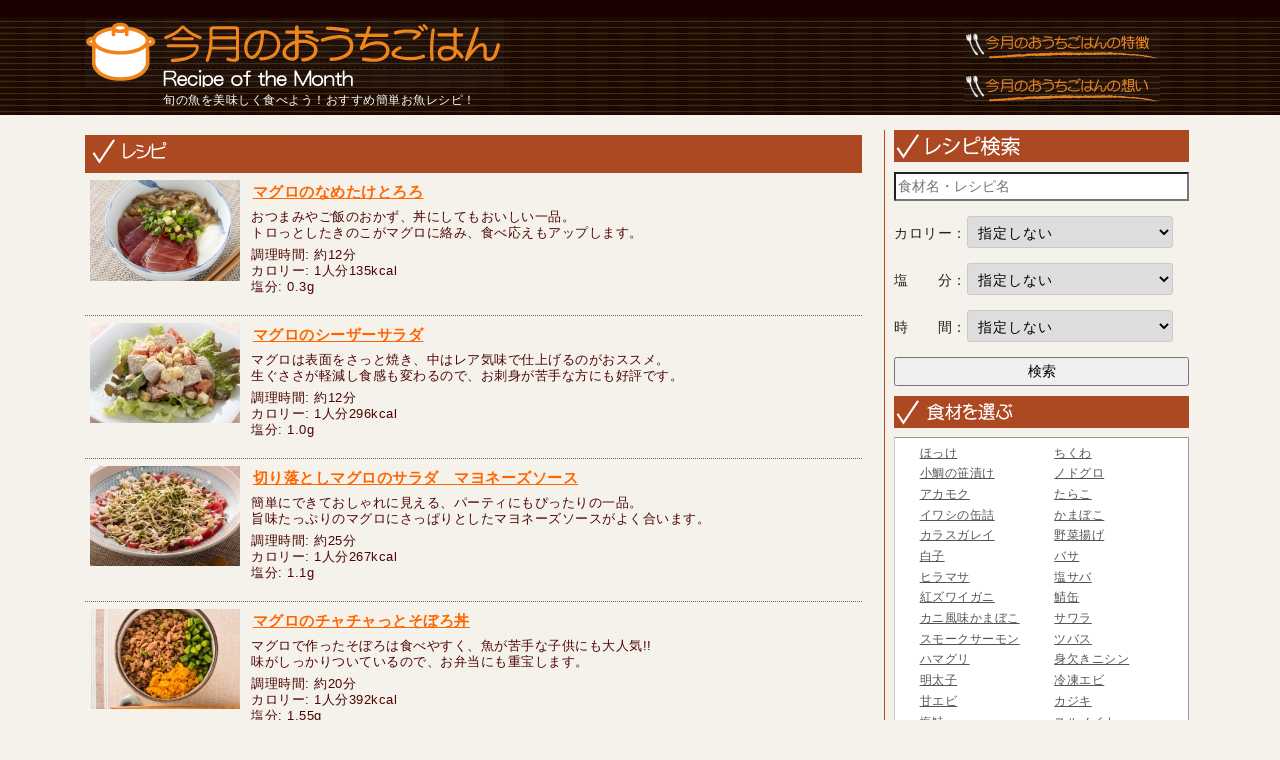

--- FILE ---
content_type: text/html; charset=utf-8
request_url: https://ouchigohan.recipes/foodstuff/?num=16
body_size: 9286
content:
<!DOCTYPE html>
<!--[if lt IE 7]>      <html class="no-js lt-ie9 lt-ie8 lt-ie7"> <![endif]-->
<!--[if IE 7]>         <html class="no-js lt-ie9 lt-ie8"> <![endif]-->
<!--[if IE 8]>         <html class="no-js lt-ie9"> <![endif]-->
<!--[if gt IE 8]><!--> <html class="no-js"> <!--<![endif]-->
<html lang="ja" class="no-js">
    <head　prefix="og: https://ogp.me/ns# fb: https://ogp.me/ns/fb# article: https://ogp.me/ns/article#">
						                		                		                		                		                		                		                		                		                		                		                		                        <meta http-equiv="Content-Type" content="text/html; charset=utf-8" />
        <meta name="keywords" content="魚,レシピ,旬の魚,魚料理,おうちごはん,キハダマグロ" />
       <meta name="description" content="キハダマグロの簡単おいしいレシピ（作り方）が満載！マグロのなめたけとろろ,マグロのシーザーサラダ,切り落としマグロのサラダ　マヨネーズソース,マグロのチャチャっとそぼろ丼,マグロとブロッコリーの黒酢炒め,マグロのハワイ風丼ぶり,キハダマグロの和風ユッケ,キハダマグロの漬けステーキサラダ,キハダマグロのゴマ漬け,キハダマグロとセロリのサラダ,キハダマグロのぬた,キハダマグロの和風カルパッチョ" />
        <meta name="viewport" content="width=device-width, initial-scale=1.0, maximum-scale=1.0, minimum-scale=1.0">
        
        <!-- Bootstrap -->
        <script src="../js/modernizr.custom.js"></script>
        <link href="../css/bootstrap.min.css" rel="stylesheet">
        <link href="../css/animate.css" rel="stylesheet">
        
        <link href="../css/common.css" rel="stylesheet" media="all" />
		<link href="../css/common2.css" rel="stylesheet" media="all" />
        <link href="../css/modal.css" rel="stylesheet" media="all" />
        <link href="../css/queries.css" rel="stylesheet">
        
        <link rel="shortcut icon" href="../favicon.ico" />
        <title>キハダマグロ レシピ | 今月のおうちごはん</title>
        <meta property="og:title" content="キハダマグロ" />
        <meta property="og:type" content="artcle" />
        <meta property="og:url" content="https://ouchigohan.recipes/foodstuff/?num=16" />
                <!--<meta property="og:image" content="https://ouchigohan.recipes//CMSF/uploads/thumb/maguro.jpg" />-->
		<meta property="og:image" content="https://ouchigohan.recipes/CMSF/uploads/thumb/maguro.jpg" />
        <meta property="og:image:type" content="jpg" />
        <meta property="og:image:width" content="150" />
        <meta property="og:image:height" content="100" />
                <meta property="og:site_name" content="今月のおうちごはん" />
        <meta property="og:description" content="キハダマグロの簡単おいしいレシピ（作り方）が満載！マグロのなめたけとろろ,マグロのシーザーサラダ,切り落としマグロのサラダ　マヨネーズソース,マグロのチャチャっとそぼろ丼,マグロとブロッコリーの黒酢炒め,マグロのハワイ風丼ぶり,キハダマグロの和風ユッケ,キハダマグロの漬けステーキサラダ,キハダマグロのゴマ漬け,キハダマグロとセロリのサラダ,キハダマグロのぬた,キハダマグロの和風カルパッチョ" />
        <meta property="fb:app_id" content="389025994777584" />
        <script src="https://ajax.googleapis.com/ajax/libs/jquery/3.6.0/jquery.min.js"></script>
        <script src="https://ajax.googleapis.com/ajax/libs/jqueryui/1.12.1/jquery-ui.min.js"></script>
        <script src="../js/bootstrap.min.js"></script>
        <script src="../js/scripts.js"></script>
<!--<script src="/js/ga.js"></script>-->
<!-- Google Tag Manager -->
<!--<script>(function(w,d,s,l,i){w[l]=w[l]||[];w[l].push({'gtm.start':
new Date().getTime(),event:'gtm.js'});var f=d.getElementsByTagName(s)[0],
j=d.createElement(s),dl=l!='dataLayer'?'&l='+l:'';j.async=true;j.src=
'https://www.googletagmanager.com/gtm.js?id='+i+dl;f.parentNode.insertBefore(j,f);
})(window,document,'script','dataLayer','GTM-PDTG2Q9');</script>-->
<!-- End Google Tag Manager -->
    </head>
    
    <body>
<!-- Google Tag Manager (noscript) -->
<!--<noscript><iframe src="https://www.googletagmanager.com/ns.html?id=GTM-PDTG2Q9"
height="0" width="0" style="display:none;visibility:hidden"></iframe></noscript>-->
<!-- End Google Tag Manager (noscript) -->
        <!-- header -->
        <header class="pc">
    <div class="container">
        <h1 class="logo"><a href="https://ouchigohan.recipes/"><img src="https://ouchigohan.recipes/images/header_title.gif" alt="今月のおうちごはん" border="0" /></a></h1>
        <p class="lead">旬の魚を美味しく食べよう！おすすめ簡単お魚レシピ！</p>
        <div class="clear"><hr /></div>
        <div id="concept_bottom">
            <a href="/merit.php"><img src="https://ouchigohan.recipes/images/merit01.gif" alt="今月のおうちごはんの特徴" name="Image26" width="196" height="30" border="0" id="Image26" /></a>
            <a href="/concept.php"><img src="https://ouchigohan.recipes/images/concept_03.gif" alt="今月のおうちごはんへの想い" name="Image39" width="196" height="30" border="0" id="Image39" /></a>
        </div>
    </div>
</header>        <!--// header -->
        
        <!-- MOBILE: header -->
        <header class="mobile header-mobile">
    <div class="container">
        <h1 class="logo"><a href="https://ouchigohan.recipes/"><img src="https://ouchigohan.recipes/images/header_title.gif" alt="今月のおうちごはん" border="0" width="419" height="68" /></a></h1>
        <p class="lead">旬の魚を美味しく食べよう！おすすめ簡単お魚レシピ！</p>
        <div class="clear"><hr /></div>
        <!--<div id="concept_bottom">
            <a href="merit.html"><img src="https://ouchigohan.recipes/images/merit01.gif" alt="今月のおうちごはんの特徴" name="Image26" width="196" height="30" border="0" id="Image26" /></a>
            <a href="concept.html"><img src="https://ouchigohan.recipes/images/concept_03.gif" alt="今月のおうちごはんへの想い" name="Image39" width="196" height="30" border="0" id="Image39" /></a>
        </div>-->
    </div>
</header>        <!--// MOBILE: header -->
        
        <div id="page">
            
            <!-- ad_banner -->
            <section id="ad_banner" class="pc">
    <div class="container">
        <!--
<script async src="//pagead2.googlesyndication.com/pagead/js/adsbygoogle.js"></script>
-->
<!-- メインコンテンツ用バナー -->
<!--
<ins class="adsbygoogle"
     style="display:inline-block;width:100%;height:90px"
     data-ad-client="ca-pub-8208058567002855"
     data-ad-slot="4821613322"></ins>
<script>
(adsbygoogle = window.adsbygoogle || []).push({});
</script>
-->

    </div>
</section>            <!--// ad_banner -->
            
            <!-- MOBILE: ad_banner -->
            <section id="ad_banner_mobile" class="mobile">
    <div class="container">
        <script async src="//pagead2.googlesyndication.com/pagead/js/adsbygoogle.js"></script>
<!-- モバイル用 -->
<ins class="adsbygoogle"
     style="display:inline-block;width:100%;height:100px"
     data-ad-client="ca-pub-8208058567002855"
     data-ad-slot="8312581321"></ins>
<script>
(adsbygoogle = window.adsbygoogle || []).push({});
</script>
    </div>
</section>            <!--// MOBILE: ad_banner -->
            
            <!-- contents -->
            <aside id="contents">
                
                <div class="container">
                    
                    <!-- content -->
                    <div class="content">
                    
                        <!-- MOBILE: search -->
                        <div class="search mobile" style="font-size: 11px;">
    <h3 class="title"><img src="https://ouchigohan.recipes/images/side/side_h3_8.gif" alt="条件指定検索" width="180" height="30" /></h3>
    <form name="form" id="search-form2" action="/search/index.php" method="GET">
		<input type="search" name="q" class="search_fish" placeholder="食材名・レシピ名" style="width: 100%; margin-bottom: 10px"/><br>
        カロリー：<select name="cal" class="cal-select" style="margin: 15px 0px; width: 30%">
                    <option value="999" selected="selected">指定しない</option>
                    <option value="100">100kcal以下</option>
					<option value="200">200kcal以下</option>
					<option value="300">300kcal以下</option>
					<option value="400">400kcal以下</option>
					<option value="500">500kcal以下</option>
					<option value="600">600kcal以下</option>
                </select>
		　　塩分：<select name="salt" class="salt-select" style="margin-bottom: 15px; width: 30%">
                    <option value="9" selected="selected">指定しない</option>
                    <option value="1">1g以下</option>
					<option value="2">2g以下</option>
					<option value="3">3g以下</option>
					<option value="4">4g以下</option>
                </select><br>
		時　　間：<select name="min" class="min-select" style="margin: 15px 0px; width: 30%">
                    <option value="99" selected="selected">指定しない</option>
                    <option value="10">10分以下</option>
					<option value="20">20分以下</option>
					<option value="30">30分以下</option>
					<option value="40">40分以下</option>
					<option value="50">50分以下</option>
                </select>
        <input type="button" name="button" class="submit" value="レシピ検索" style="width: 30%;margin-left: 57px;" />
    </form>
</div>                        <!--// MOBILE: search -->
                        
                        <div class="recipies">
                            <h3><img src="../images/recipe.gif" alt="レシピ" width="200" height="30" /></h3>
                            
                                                        <div class="box1">
                                <div class="photo_s">
                                                                        <a href="/recipe/?num=720">
                                        <img src="/CMSF/uploads/thumb/maguro_nametake.jpg" title="マグロのなめたけとろろ" alt="マグロのなめたけとろろ" width="150" height="100" border="0" />
                                                                                                                    </a>
                                                                    </div>
                                <div class="box1-text">
                                    <h4><a href="/recipe/?num=720">マグロのなめたけとろろ</a></h4>
                                    <p>おつまみやご飯のおかず、丼にしてもおいしい一品。<br/>
トロっとしたきのこがマグロに絡み、食べ応えもアップします。</p>
                                    <p class="time">調理時間: 約12分</p>
                                    <p class="kcal">カロリー: 1人分135kcal</p>
                                    <p class="salt">塩分: 0.3g</p>
                                </div>
                            </div>
                                                        <div class="box1">
                                <div class="photo_s">
                                                                        <a href="/recipe/?num=719">
                                        <img src="/CMSF/uploads/thumb/maguro_caesar_salad.jpg" title="マグロのシーザーサラダ" alt="マグロのシーザーサラダ" width="150" height="100" border="0" />
                                                                                                                    </a>
                                                                    </div>
                                <div class="box1-text">
                                    <h4><a href="/recipe/?num=719">マグロのシーザーサラダ</a></h4>
                                    <p>マグロは表面をさっと焼き、中はレア気味で仕上げるのがおススメ。<br/>
生ぐささが軽減し食感も変わるので、お刺身が苦手な方にも好評です。</p>
                                    <p class="time">調理時間: 約12分</p>
                                    <p class="kcal">カロリー: 1人分296kcal</p>
                                    <p class="salt">塩分: 1.0g</p>
                                </div>
                            </div>
                                                        <div class="box1">
                                <div class="photo_s">
                                                                        <a href="/recipe/?num=608">
                                        <img src="/CMSF/uploads/thumb/maguro_sarada.jpg" title="切り落としマグロのサラダ　マヨネーズソース" alt="切り落としマグロのサラダ　マヨネーズソース" width="150" height="100" border="0" />
                                                                                                                    </a>
                                                                    </div>
                                <div class="box1-text">
                                    <h4><a href="/recipe/?num=608">切り落としマグロのサラダ　マヨネーズソース</a></h4>
                                    <p>簡単にできておしゃれに見える、パーティにもぴったりの一品。<br/>
旨味たっぷりのマグロにさっぱりとしたマヨネーズソースがよく合います。</p>
                                    <p class="time">調理時間: 約25分</p>
                                    <p class="kcal">カロリー: 1人分267kcal</p>
                                    <p class="salt">塩分: 1.1g</p>
                                </div>
                            </div>
                                                        <div class="box1">
                                <div class="photo_s">
                                                                        <a href="/recipe/?num=607">
                                        <img src="/CMSF/uploads/thumb/maguro_soborodon.jpg" title="マグロのチャチャっとそぼろ丼" alt="マグロのチャチャっとそぼろ丼" width="150" height="100" border="0" />
                                                                                                                    </a>
                                                                    </div>
                                <div class="box1-text">
                                    <h4><a href="/recipe/?num=607">マグロのチャチャっとそぼろ丼</a></h4>
                                    <p>マグロで作ったそぼろは食べやすく、魚が苦手な子供にも大人気!!<br/>
味がしっかりついているので、お弁当にも重宝します。</p>
                                    <p class="time">調理時間: 約20分</p>
                                    <p class="kcal">カロリー: 1人分392kcal</p>
                                    <p class="salt">塩分:  1.55g</p>
                                </div>
                            </div>
                                                        <div class="box1">
                                <div class="photo_s">
                                                                        <a href="/recipe/?num=516">
                                        <img src="/CMSF/uploads/thumb/maguro_kurozu.jpg" title="マグロとブロッコリーの黒酢炒め" alt="マグロとブロッコリーの黒酢炒め" width="150" height="100" border="0" />
                                                                                                                    </a>
                                                                    </div>
                                <div class="box1-text">
                                    <h4><a href="/recipe/?num=516">マグロとブロッコリーの黒酢炒め</a></h4>
                                    <p>大きめの角切りにしたマグロが食べ応え満点!!　酢豚風に仕上げた甘酢味が食欲をそそります。</p>
                                    <p class="time">調理時間: 約25分</p>
                                    <p class="kcal">カロリー: 1人分210kcal</p>
                                    <p class="salt">塩分: 0.1g</p>
                                </div>
                            </div>
                                                        <div class="box1">
                                <div class="photo_s">
                                                                        <a href="/recipe/?num=515">
                                        <img src="/CMSF/uploads/thumb/maguro_hawaiidon.jpg" title="マグロのハワイ風丼ぶり" alt="マグロのハワイ風丼ぶり" width="150" height="100" border="0" />
                                                                                                                    </a>
                                                                    </div>
                                <div class="box1-text">
                                    <h4><a href="/recipe/?num=515">マグロのハワイ風丼ぶり</a></h4>
                                    <p>ゴマ油の風味が効いたマグロでごはんが進む洋風丼。アボカドとトマトは塩とレモンで下味をつけ、さっぱりと味わえます。</p>
                                    <p class="time">調理時間: 約20分</p>
                                    <p class="kcal">カロリー: 1人分411kcal</p>
                                    <p class="salt">塩分: 2.3ｇ</p>
                                </div>
                            </div>
                                                        <div class="box1">
                                <div class="photo_s">
                                                                        <a href="/recipe/?num=348">
                                        <img src="/CMSF/uploads/thumb/m_kihadamaguro_yuke.jpg" title="キハダマグロの和風ユッケ" alt="キハダマグロの和風ユッケ" width="150" height="100" border="0" />
                                                                                                                    </a>
                                                                    </div>
                                <div class="box1-text">
                                    <h4><a href="/recipe/?num=348">キハダマグロの和風ユッケ</a></h4>
                                    <p>さっと和えるだけで完成。ピリ辛で濃厚な味わいにご飯がすすみます。</p>
                                    <p class="time">調理時間: 約10分</p>
                                    <p class="kcal">カロリー: 1人分300kcal</p>
                                    <p class="salt">塩分: 1.2ｇ</p>
                                </div>
                            </div>
                                                        <div class="box1">
                                <div class="photo_s">
                                                                        <a href="/recipe/?num=347">
                                        <img src="/CMSF/uploads/thumb/m_kihadamaguro_l.jpg" title="キハダマグロの漬けステーキサラダ" alt="キハダマグロの漬けステーキサラダ" width="150" height="100" border="0" />
                                                                                                                    </a>
                                                                    </div>
                                <div class="box1-text">
                                    <h4><a href="/recipe/?num=347">キハダマグロの漬けステーキサラダ</a></h4>
                                    <p>お肉のステーキよりも脂肪が少なく、あっさりしています。にんにく等のパンチのあるたれに漬け込むことで子供から大人まで美味しくいただけます。</p>
                                    <p class="time">調理時間: 約20分</p>
                                    <p class="kcal">カロリー: 1人分194kcal</p>
                                    <p class="salt">塩分: 4.2ｇ</p>
                                </div>
                            </div>
                                                        <div class="box1">
                                <div class="photo_s">
                                                                        <a href="/recipe/?num=346">
                                        <img src="/CMSF/uploads/thumb/m_kihadamaguro_goma.jpg" title="キハダマグロのゴマ漬け" alt="キハダマグロのゴマ漬け" width="150" height="100" border="0" />
                                                                                                                    </a>
                                                                    </div>
                                <div class="box1-text">
                                    <h4><a href="/recipe/?num=346">キハダマグロのゴマ漬け</a></h4>
                                    <p>市販のゴマダレにすりゴマもプラスし風味アップ！　マグロと貝割れ菜をあえるだけのスピードレシピです。</p>
                                    <p class="time">調理時間: 約10分</p>
                                    <p class="kcal">カロリー: 1人分246kcal</p>
                                    <p class="salt">塩分: 2.7ｇ</p>
                                </div>
                            </div>
                                                        <div class="box1">
                                <div class="photo_s">
                                                                        <a href="/recipe/?num=345">
                                        <img src="/CMSF/uploads/thumb/m_kihadamaguro_celery.jpg" title="キハダマグロとセロリのサラダ" alt="キハダマグロとセロリのサラダ" width="150" height="100" border="0" />
                                                                                                                    </a>
                                                                    </div>
                                <div class="box1-text">
                                    <h4><a href="/recipe/?num=345">キハダマグロとセロリのサラダ</a></h4>
                                    <p>しゃきしゃきとした食感の香味野菜とキハダマグロの相性が抜群。味のアクセントに、ごま油をきかせて。</p>
                                    <p class="time">調理時間: 約15分</p>
                                    <p class="kcal">カロリー: 1人分95kcal</p>
                                    <p class="salt">塩分: 1.0ｇ</p>
                                </div>
                            </div>
                                                        <div class="box1">
                                <div class="photo_s">
                                                                        <a href="/recipe/?num=344">
                                        <img src="/CMSF/uploads/thumb/m_kihadamaguro_nuta.jpg" title="キハダマグロのぬた" alt="キハダマグロのぬた" width="150" height="100" border="0" />
                                                                                                                    </a>
                                                                    </div>
                                <div class="box1-text">
                                    <h4><a href="/recipe/?num=344">キハダマグロのぬた</a></h4>
                                    <p>白みそのコクが決め手！　キハダマグロのぬたはいかが？　しょうがも全体の良いアクセントになっています。</p>
                                    <p class="time">調理時間: 約25分</p>
                                    <p class="kcal">カロリー: 1人分123kcal</p>
                                    <p class="salt">塩分: 2.8ｇ</p>
                                </div>
                            </div>
                                                        <div class="box1">
                                <div class="photo_s">
                                                                        <a href="/recipe/?num=343">
                                        <img src="/CMSF/uploads/thumb/m_kihadamaguro_caroaccio.jpg" title="キハダマグロの和風カルパッチョ" alt="キハダマグロの和風カルパッチョ" width="150" height="100" border="0" />
                                                                                                                    </a>
                                                                    </div>
                                <div class="box1-text">
                                    <h4><a href="/recipe/?num=343">キハダマグロの和風カルパッチョ</a></h4>
                                    <p>見た目にも彩り豊かなカルパッチョ。ピリッとした辛みのルッコラと柚子こしょうが効いたキハダマグロの相性は抜群。</p>
                                    <p class="time">調理時間: 約25分</p>
                                    <p class="kcal">カロリー: 1人分67kcal</p>
                                    <p class="salt">塩分: 0.2ｇ</p>
                                </div>
                            </div>
                                                        
							<h2 style="margin-top: 20px;">キハダマグロ</h2>
                            <div class="desc">
                                <h4>食材の一口メモ</h4>
                                <p>黄色い背ビレと尻ビレが鎌のように立ち、昔はヒレのことをハタと呼んでいたのがその名の由来です。マグロ類の中では大衆魚として知られ、メバチに次いで漁獲量が多く、細身の体型と薄い赤色の身が特徴です。熱帯性で、日本では主に関西、四国、九州方面で獲れたものが全国に出回っています。身は脂肪分が少なくさっぱりとした味で、刺身はもちろん、照り焼きや佃煮など濃い味付けの料理にも向いています。DHAやEPA、タウリンなどが豊富で、肝臓の強化や血中コレステロールの低下に効果が望めます。</p>
								                                <img src="/CMSF/uploads/maguro.jpg" alt="キハダマグロ" title="キハダマグロ" width="270" height="180" />
                                                            </div>
							
                        </div>
                        
                        <!-- new_recipe -->
                        <div class="new_recipe">
    <h3 class="title"><img src="https://ouchigohan.recipes/images/season-recipe.png" alt="おすすめレシピ" width="180" height="30" /></h3>
    <div class="recipe">
        <ul>
                        <li>
                <a href="/recipe/?num=563"><span class="title">ベニズワイガニとキュウリの酢の物　</span></a>
                <div>
                    <div>
                                                <a href="/recipe/?num=563">
                                                <!--<img src="/images/new.png" class="new" alt="new" width="150" height="100" />-->                        <img src="/CMSF/uploads/thumb/kanisu.jpg" alt="ベニズワイガニとキュウリの酢の物　" title="ベニズワイガニとキュウリの酢の物　" width="150" height="100" /></a>
                    </div>
                                        <div class="info">
                        <span>時間: 15分（※カニの身出し時間を省く）</span>
                        <span>熱量: 38kcal</span>
                        <span>塩分: 2.45g</span>
                    </div>
                </div>
            </li>
                        <li>
                <a href="/recipe/?num=565"><span class="title">チンゲンサイのベニズワイガニあんかけ</span></a>
                <div>
                    <div>
                                                <a href="/recipe/?num=565">
                                                <!--<img src="/images/new.png" class="new" alt="new" width="150" height="100" />-->                        <img src="/CMSF/uploads/thumb/ankakesozai-kansei.jpg" alt="チンゲンサイのベニズワイガニあんかけ" title="チンゲンサイのベニズワイガニあんかけ" width="150" height="100" /></a>
                    </div>
                                        <div class="info">
                        <span>時間: 15分（※カニの身出し時間を省く）</span>
                        <span>熱量: 79.25kcal</span>
                        <span>塩分: 2.5g</span>
                    </div>
                </div>
            </li>
                        <li>
                <a href="/recipe/?num=170"><span class="title">ズワイガニのトマトクリームパスタ</span></a>
                <div>
                    <div>
                                                <a href="/recipe/?num=170">
                                                                        <img src="/CMSF/uploads/thumb/m_zuwaigani_pasta.jpg" alt="ズワイガニのトマトクリームパスタ" title="ズワイガニのトマトクリームパスタ" width="150" height="100" /></a>
                    </div>
                                        <div class="info">
                        <span>時間: 20分</span>
                        <span>熱量: 518kcal</span>
                        <span>塩分: 1.4g</span>
                    </div>
                </div>
            </li>
                        <li>
                <a href="/recipe/?num=171"><span class="title">ズワイガニのスープワンタン</span></a>
                <div>
                    <div>
                                                <a href="/recipe/?num=171">
                                                                        <img src="/CMSF/uploads/thumb/m_zuwaigani_wantan.jpg" alt="ズワイガニのスープワンタン" title="ズワイガニのスープワンタン" width="150" height="100" /></a>
                    </div>
                                        <div class="info">
                        <span>時間: 20分</span>
                        <span>熱量: 87kcal</span>
                        <span>塩分: 3.7g</span>
                    </div>
                </div>
            </li>
                    </ul>
        <div class="clear"><hr /></div>
    </div>
</div>                        <!-- // new_recipe -->
                        
						<!-- popular_recipe -->
                        
                        <!-- // popular_recipe -->
						
                        <!-- MOBILE: streaming -->
                        <div class="streaming mobile">
    <h3 class="title"><img src="https://ouchigohan.recipes/images/side/side_h3_6.gif" alt="動画で見るお魚のさばき方" width="220" height="30" /></h3>
    <p>魚のプロのスペシャルテクニック！</p>
    <p><a href="/streaming/"><img src="https://ouchigohan.recipes/images/side/bottom_movie.png" alt="動画で魚のさばき方を見る" width="250" height="70" /></a></p>
</div>
                        <!--// MOBILE: streaming -->
                        
<div id="banner_ad" style="margin-top:10px;">              
<script async src="//pagead2.googlesyndication.com/pagead/js/adsbygoogle.js"></script>
<!-- メインコンテンツ用バナー -->
<ins class="adsbygoogle"
     style="display:inline-block;width:715px;height:88px;"
     data-ad-client="ca-pub-8208058567002855"
     data-ad-slot="4821613322"></ins>
<script>
(adsbygoogle = window.adsbygoogle || []).push({});
</script></div>  
                    </div>
                    <!--// content -->
                    
                    <!-- side -->
                    <script>
    $(function() {
        const Search = sideform => $(sideform).submit();
        $("#side-form1 .submit").click(e => Search("#side-form1"));
        $("#side-form2 .submit").click(e => Search("#side-form2"));
        $("#side-form3 .submit").click(e => Search("#side-form3"));
    });
</script>
<div class="side">
    <div class="select">
        <h3><img src="https://ouchigohan.recipes/images/side/side_h3_8.gif" alt="レシピ検索検索" width="180" height="130" /></h3>
        <div id="search-fish" class="box">
            <form name="form" id="side-form3" action="/search/index.php" method="GET">
                <input type="search" name="q" class="search_fish" placeholder="食材名・レシピ名" style="width: 100%; margin-bottom: 15px"/><br>
                カロリー：<select name="cal" class="cal-select" style="margin-bottom: 15px">
                    <option value="999" selected="selected">指定しない</option>
                    <option value="100">100kcal以下</option>
					<option value="200">200kcal以下</option>
					<option value="300">300kcal以下</option>
					<option value="400">400kcal以下</option>
                </select><br>
				塩　　分：<select name="salt" class="salt-select" style="margin-bottom: 15px">
                    <option value="9" selected="selected">指定しない</option>
                    <option value="1">1g以下</option>
					<option value="2">2g以下</option>
					<option value="3">3g以下</option>
					<option value="4">4g以下</option>
                </select><br>
				時　　間：<select name="min" class="min-select" style="margin-bottom: 15px">
                    <option value="99" selected="selected">指定しない</option>
                    <option value="10">10分以下</option>
					<option value="20">20分以下</option>
					<option value="30">30分以下</option>
					<option value="40">40分以下</option>
					<option value="50">50分以下</option>
                </select><br>
                <input type="button" name="button" class="submit" value="検索" style="width: 100%;" />
            </form>
        </div>

        <div class="clear"></div>

        <h3><img src="https://ouchigohan.recipes/images/side/side_h3_1.gif" alt="旬の食材を選ぶ" width="180" height="130" /></h3>
        <div id="foodstuff" class="box">

            <div class="tab-content">
                <div class="tab-pane in active">
                    <ul>
                                                    <li><a href="https://ouchigohan.recipes/foodstuff/?num=102">ほっけ</a></li>
                                                    <li><a href="https://ouchigohan.recipes/foodstuff/?num=101">ちくわ</a></li>
                                                    <li><a href="https://ouchigohan.recipes/foodstuff/?num=100">小鯛の笹漬け</a></li>
                                                    <li><a href="https://ouchigohan.recipes/foodstuff/?num=99">ノドグロ</a></li>
                                                    <li><a href="https://ouchigohan.recipes/foodstuff/?num=97">アカモク</a></li>
                                                    <li><a href="https://ouchigohan.recipes/foodstuff/?num=96">たらこ</a></li>
                                                    <li><a href="https://ouchigohan.recipes/foodstuff/?num=95">イワシの缶詰</a></li>
                                                    <li><a href="https://ouchigohan.recipes/foodstuff/?num=94">かまぼこ</a></li>
                                                    <li><a href="https://ouchigohan.recipes/foodstuff/?num=88">カラスガレイ</a></li>
                                                    <li><a href="https://ouchigohan.recipes/foodstuff/?num=84">野菜揚げ</a></li>
                                                    <li><a href="https://ouchigohan.recipes/foodstuff/?num=83">白子</a></li>
                                                    <li><a href="https://ouchigohan.recipes/foodstuff/?num=82">バサ</a></li>
                                                    <li><a href="https://ouchigohan.recipes/foodstuff/?num=81">ヒラマサ</a></li>
                                                    <li><a href="https://ouchigohan.recipes/foodstuff/?num=80">塩サバ</a></li>
                                                    <li><a href="https://ouchigohan.recipes/foodstuff/?num=79">紅ズワイガニ</a></li>
                                                    <li><a href="https://ouchigohan.recipes/foodstuff/?num=78">鯖缶</a></li>
                                                    <li><a href="https://ouchigohan.recipes/foodstuff/?num=3">カニ風味かまぼこ</a></li>
                                                    <li><a href="https://ouchigohan.recipes/foodstuff/?num=76">サワラ</a></li>
                                                    <li><a href="https://ouchigohan.recipes/foodstuff/?num=75">スモークサーモン</a></li>
                                                    <li><a href="https://ouchigohan.recipes/foodstuff/?num=73">ツバス</a></li>
                                                    <li><a href="https://ouchigohan.recipes/foodstuff/?num=71">ハマグリ</a></li>
                                                    <li><a href="https://ouchigohan.recipes/foodstuff/?num=68">身欠きニシン</a></li>
                                                    <li><a href="https://ouchigohan.recipes/foodstuff/?num=64">明太子</a></li>
                                                    <li><a href="https://ouchigohan.recipes/foodstuff/?num=63">冷凍エビ</a></li>
                                                    <li><a href="https://ouchigohan.recipes/foodstuff/?num=60">甘エビ</a></li>
                                                    <li><a href="https://ouchigohan.recipes/foodstuff/?num=57">カジキ</a></li>
                                                    <li><a href="https://ouchigohan.recipes/foodstuff/?num=54">塩鮭</a></li>
                                                    <li><a href="https://ouchigohan.recipes/foodstuff/?num=51">スルメイカ</a></li>
                                                    <li><a href="https://ouchigohan.recipes/foodstuff/?num=50">ズワイガニ</a></li>
                                                    <li><a href="https://ouchigohan.recipes/foodstuff/?num=49">タコ</a></li>
                                                    <li><a href="https://ouchigohan.recipes/foodstuff/?num=47">ハマチ</a></li>
                                                    <li><a href="https://ouchigohan.recipes/foodstuff/?num=41">赤カレイ</a></li>
                                                    <li><a href="https://ouchigohan.recipes/foodstuff/?num=38">イクラ</a></li>
                                                    <li><a href="https://ouchigohan.recipes/foodstuff/?num=37">かわはぎ</a></li>
                                                    <li><a href="https://ouchigohan.recipes/foodstuff/?num=36">金目鯛</a></li>
                                                    <li><a href="https://ouchigohan.recipes/foodstuff/?num=33">塩丸イカ</a></li>
                                                    <li><a href="https://ouchigohan.recipes/foodstuff/?num=31">すきみたら</a></li>
                                                    <li><a href="https://ouchigohan.recipes/foodstuff/?num=30">筋子</a></li>
                                                    <li><a href="https://ouchigohan.recipes/foodstuff/?num=28">ヒラメ</a></li>
                                                    <li><a href="https://ouchigohan.recipes/foodstuff/?num=27">ホッキ貝</a></li>
                                                    <li><a href="https://ouchigohan.recipes/foodstuff/?num=26">マイカ</a></li>
                                                    <li><a href="https://ouchigohan.recipes/foodstuff/?num=25">水魚</a></li>
                                                    <li><a href="https://ouchigohan.recipes/foodstuff/?num=23">ヤリイカ</a></li>
                                                    <li><a href="https://ouchigohan.recipes/foodstuff/?num=21">アルゼンチン赤エビ</a></li>
                                                    <li><a href="https://ouchigohan.recipes/foodstuff/?num=19">牡蠣</a></li>
                                                    <li><a href="https://ouchigohan.recipes/foodstuff/?num=18">数の子</a></li>
                                                    <li><a href="https://ouchigohan.recipes/foodstuff/?num=17">カンパチ</a></li>
                                                    <li><a href="https://ouchigohan.recipes/foodstuff/?num=16">キハダマグロ</a></li>
                                                    <li><a href="https://ouchigohan.recipes/foodstuff/?num=14">シシャモ</a></li>
                                                    <li><a href="https://ouchigohan.recipes/foodstuff/?num=12">しらす</a></li>
                                                    <li><a href="https://ouchigohan.recipes/foodstuff/?num=11">セイコガニ</a></li>
                                                    <li><a href="https://ouchigohan.recipes/foodstuff/?num=10">ナマコ</a></li>
                                                    <li><a href="https://ouchigohan.recipes/foodstuff/?num=9">ナメタガレイ</a></li>
                                                    <li><a href="https://ouchigohan.recipes/foodstuff/?num=8">ブリ</a></li>
                                                    <li><a href="https://ouchigohan.recipes/foodstuff/?num=7">へしこ</a></li>
                                                    <li><a href="https://ouchigohan.recipes/foodstuff/?num=6">真子</a></li>
                                                    <li><a href="https://ouchigohan.recipes/foodstuff/?num=22">アトランティックサーモン</a></li>
                                                    <li><a href="https://ouchigohan.recipes/foodstuff/?num=5">真鱈（タラ）</a></li>
                                            </ul>
                </div>
            </div>
        </div>

        <div class="clear"></div>

        <h3><img src="https://ouchigohan.recipes/images/side/side_h3_2.gif" alt="調理法から選ぶ" width="180" height="130" /></h3>
        <div id="recipe" class="box">
            <ul>
                                    <li><a href="/cooking/?num=2">煮る</a></li>
                                    <li><a href="/cooking/?num=1">焼く</a></li>
                                    <li><a href="/cooking/?num=3">揚げる</a></li>
                                    <li><a href="/cooking/?num=4">炒める</a></li>
                                    <li><a href="/cooking/?num=5">蒸す(電子レンジ）</a></li>
                                    <li><a href="/cooking/?num=6">和え物・サラダ・漬ける</a></li>
                                    <li><a href="/cooking/?num=7">その他</a></li>
                            </ul>
        </div>

        <div class="clear"></div>

        <!--<h3><img src="https://ouchigohan.recipes/images/side/side_h3_7.png" alt="魚を探す" /></h3>
        <div id="search-fish" class="box">
            <form name="form" id="side-form1" action="/search/" method="GET">
                <input type="search" name="q" class="stuff-text" />
                <input type="button" name="button" class="submit" value="検索" />
            </form>
        </div>
        
        <div class="clear"></div>-->

        <!--<h3><img src="https://ouchigohan.recipes/images/side/side_h3_3.gif" alt="魚の種類から選ぶ" /></h3>
        <div id="search-fish" class="box">
            <form name="form" id="side-form2" action="/foodstuff/" method="GET">
                <select name="num" class="stuff-select">
                    <option value="" selected="selected">選ぶ</option>
                                        <option value="102">ほっけ</option>
                                        <option value="101">ちくわ</option>
                                        <option value="100">小鯛の笹漬け</option>
                                        <option value="99">ノドグロ</option>
                                        <option value="98">アイナメ</option>
                                        <option value="97">アカモク</option>
                                        <option value="96">たらこ</option>
                                        <option value="95">イワシの缶詰</option>
                                        <option value="94">かまぼこ</option>
                                        <option value="93">カマス</option>
                                        <option value="92">ふくい名水サーモン</option>
                                        <option value="91">いさき</option>
                                        <option value="90">レンコ鯛</option>
                                        <option value="89">赤貝</option>
                                        <option value="88">カラスガレイ</option>
                                        <option value="87">ほうぼう</option>
                                        <option value="86">さより</option>
                                        <option value="85">穴子</option>
                                        <option value="84">野菜揚げ</option>
                                        <option value="83">白子</option>
                                        <option value="82">バサ</option>
                                        <option value="81">ヒラマサ</option>
                                        <option value="80">塩サバ</option>
                                        <option value="79">紅ズワイガニ</option>
                                        <option value="78">鯖缶</option>
                                        <option value="1">カツオ</option>
                                        <option value="3">カニ風味かまぼこ</option>
                                        <option value="4">小女子</option>
                                        <option value="76">サワラ</option>
                                        <option value="75">スモークサーモン</option>
                                        <option value="74">タチウオ</option>
                                        <option value="73">ツバス</option>
                                        <option value="72">バイ貝</option>
                                        <option value="2">はたはた</option>
                                        <option value="71">ハマグリ</option>
                                        <option value="70">ほたるいか</option>
                                        <option value="69">真鯛</option>
                                        <option value="68">身欠きニシン</option>
                                        <option value="67">水ガニ</option>
                                        <option value="66">メカブ</option>
                                        <option value="65">メバル</option>
                                        <option value="64">明太子</option>
                                        <option value="63">冷凍エビ</option>
                                        <option value="62">赤魚</option>
                                        <option value="61">あさり</option>
                                        <option value="60">甘エビ</option>
                                        <option value="59">鮎</option>
                                        <option value="58">うなぎ</option>
                                        <option value="57">カジキ</option>
                                        <option value="56">さざえ</option>
                                        <option value="55">サバ</option>
                                        <option value="54">塩鮭</option>
                                        <option value="53">シジミ</option>
                                        <option value="52">スズキ</option>
                                        <option value="51">スルメイカ</option>
                                        <option value="50">ズワイガニ</option>
                                        <option value="49">タコ</option>
                                        <option value="48">トビウオ</option>
                                        <option value="47">ハマチ</option>
                                        <option value="46">帆立</option>
                                        <option value="45">マアジ</option>
                                        <option value="44">もずく</option>
                                        <option value="43">ワカメ</option>
                                        <option value="42">アオリイカ</option>
                                        <option value="41">赤カレイ</option>
                                        <option value="40">秋鮭</option>
                                        <option value="39">甘鯛</option>
                                        <option value="38">イクラ</option>
                                        <option value="37">かわはぎ</option>
                                        <option value="36">金目鯛</option>
                                        <option value="35">サンマ</option>
                                        <option value="34">シイラ</option>
                                        <option value="33">塩丸イカ</option>
                                        <option value="32">白エビ</option>
                                        <option value="31">すきみたら</option>
                                        <option value="30">筋子</option>
                                        <option value="29">ふくい名水サーモン</option>
                                        <option value="28">ヒラメ</option>
                                        <option value="27">ホッキ貝</option>
                                        <option value="26">マイカ</option>
                                        <option value="25">水魚</option>
                                        <option value="24">めぎす</option>
                                        <option value="23">ヤリイカ</option>
                                        <option value="21">アルゼンチン赤エビ</option>
                                        <option value="20">イワシ</option>
                                        <option value="19">牡蠣</option>
                                        <option value="18">数の子</option>
                                        <option value="17">カンパチ</option>
                                        <option value="16">キハダマグロ</option>
                                        <option value="15">昆布</option>
                                        <option value="14">シシャモ</option>
                                        <option value="13">シマアジ</option>
                                        <option value="12">しらす</option>
                                        <option value="11">セイコガニ</option>
                                        <option value="10">ナマコ</option>
                                        <option value="9">ナメタガレイ</option>
                                        <option value="8">ブリ</option>
                                        <option value="7">へしこ</option>
                                        <option value="6">真子</option>
                                        <option value="22">アトランティックサーモン</option>
                                        <option value="5">真鱈（タラ）</option>
                                    </select>
                <input type="button" name="button" class="submit" value="クリック" />
            </form>
        </div>-->

        <div class="clear"></div>
    </div>

    <div class="banner" style="margin-bottom:10px;">
        <h3> <img src="https://ouchigohan.recipes/images/side/side_h3_6.gif" alt="動画で見るお魚のさばき方" width="220" height="130" /></h3>
        <p style="margin-bottom:10px;">魚のプロが教える。スペシャルテクニック！</p>
        <p style="margin-bottom:10px;"><a href="/streaming/"><img src="https://ouchigohan.recipes/images/side/bottom_movie.png" alt="魚のさばき方を動画で見る" width="250" height="70" /></a></p>
    </div>
    <div class="banner" style="margin-top:10px;">
        <h3><img src="https://ouchigohan.recipes/images/side/side_h3_4.gif" alt="リンク" width="180" height="30" /></h3>
        <dl>
            <dt>素材提供</dt>
            <dd><a href="http://www.fukui-marunaka.co.jp/">福井中央魚市株式会社</a></dd>
            <dd><a href="http://blog.fukui-marunaka.co.jp/">福井中央魚市のブログ</a></dd>
            <dt>レシピ提供</dt>
            <dd><a href="https://www.jindai.ac.jp/">仁愛大学</a>　人間生活学部<br />健康栄養学科</dd>
            <dd>
                <!--<a href="http://www.noburins-kitchen.jp/">-->のぶりんずキッチン
                <!--</a>-->
            </dd>
            <dt>サイト運営</dt>
            <dd><a href="https://www.mitene.co.jp/">ミテネインターネット株式会社</a></dd>
            <dd><i class="bi bi-facebook"></i></dd>
            <dd><i class="bi bi-twitter"></i></dd>
        </dl>
    </div>
    <div id="qrcord">
        <h3><img src="https://ouchigohan.recipes/images/side/side_h3_5.gif" alt="" width="180" height="30" /></h3>
        <p>携帯にURLを送ってレシピを見よう！<br />
        <div align="center"><img src="https://ouchigohan.recipes/images/side/qr_code.jpg" alt="" width="124" height="124" /></div>
        </p>
    </div>
   
    <!--side -->

    <div class="side-ad">
            </div>

    <!--
    <div class="side-twitter">
        <a class="twitter-timeline" width="261px" height="880px" href="https://twitter.com/recipe_gohan?ref_src=twsrc%5Etfw">Tweets by recipe_gohan</a>
		<script async src="https://platform.twitter.com/widgets.js" charset="utf-8"></script>
    </div>
    -->
</div>                    <!--// side -->
                    
                    <div class="clear"><hr /></div>
                </div>
                
            </aside>
            <!--// contents -->
            
            <!-- footer -->
            <footer>
  <div id="foot_bg">
    <div class="container">
      <div class="sns">
        <h4>簡単・おいしいお魚レシピを発信中！</h4>
        <div>
          <a href="https://www.facebook.com/ouchigohan.recipes/" target="_blank" rel="noopener">
            <img src="/images/sns/f_blue.png" alt="facebook" width="40" height="40">
          </a>
          <a href="https://twitter.com/recipe_gohan" target="_blank" rel="noopener">
            <img src="/images/sns/t_blue.png" alt="twitter" width="40" height="40">
          </a>
          <a href="https://www.instagram.com/ouchigohan37/" target="_blank" rel="noopener">
            <img src="/images/sns/i_g.png" alt="instagram" width="40" height="40">
          </a>
          <a href="https://www.pinterest.jp/ouchigohan2913/" target="_blank" rel="noopener">
            <img src="/images/sns/p_red.png" alt="pinterest" width="40" height="40">
          </a>
        </div>
      </div>
      <ul>
        <li><a href="/merit.php">今月のおうちごはんの特徴</a></li>
        <li><a href="/concept.php">今月のおうちごはんへの想い</a></li>
      </ul>
      <div class="copyright" id="foot_un">
        <span>Copyright(C) ミテネインターネット All rights reserved.<br />
          このサイトの写真、イラスト、動画、文章を無断で転載、使用することは法律で禁じられています。 </span>
      </div>
    </div>
  </div>
</footer>            <!--// footer -->
            
            <!-- MOBILE: adsense -->
            <div class="adsense_mobile mobile">
<script async src="//pagead2.googlesyndication.com/pagead/js/adsbygoogle.js"></script>
<!-- メインコンテンツ用バナー -->
<ins class="adsbygoogle"
     style="display:inline-block;width:100%;height:90px"
     data-ad-client="ca-pub-8208058567002855"
     data-ad-slot="4821613322"></ins>
<script>
(adsbygoogle = window.adsbygoogle || []).push({});
</script>
</div>            <!--// MOBILE: adsense -->
        </div>
        
    </body>
</html>


--- FILE ---
content_type: text/html; charset=utf-8
request_url: https://www.google.com/recaptcha/api2/aframe
body_size: 256
content:
<!DOCTYPE HTML><html><head><meta http-equiv="content-type" content="text/html; charset=UTF-8"></head><body><script nonce="p62SM1OJ5dQ80S9tige-QA">/** Anti-fraud and anti-abuse applications only. See google.com/recaptcha */ try{var clients={'sodar':'https://pagead2.googlesyndication.com/pagead/sodar?'};window.addEventListener("message",function(a){try{if(a.source===window.parent){var b=JSON.parse(a.data);var c=clients[b['id']];if(c){var d=document.createElement('img');d.src=c+b['params']+'&rc='+(localStorage.getItem("rc::a")?sessionStorage.getItem("rc::b"):"");window.document.body.appendChild(d);sessionStorage.setItem("rc::e",parseInt(sessionStorage.getItem("rc::e")||0)+1);localStorage.setItem("rc::h",'1769336683038');}}}catch(b){}});window.parent.postMessage("_grecaptcha_ready", "*");}catch(b){}</script></body></html>